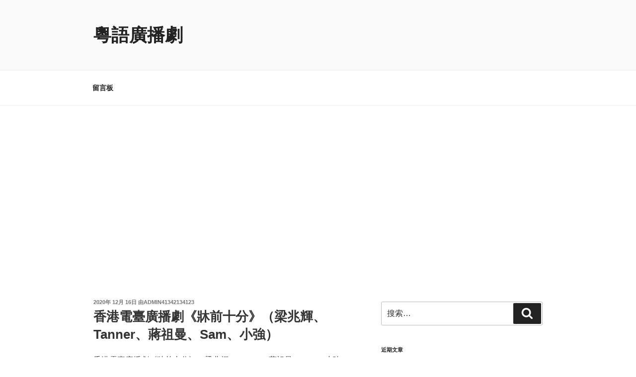

--- FILE ---
content_type: text/html; charset=utf-8
request_url: https://www.google.com/recaptcha/api2/aframe
body_size: 269
content:
<!DOCTYPE HTML><html><head><meta http-equiv="content-type" content="text/html; charset=UTF-8"></head><body><script nonce="_HZ19u3NztjQF2SMcK9u6g">/** Anti-fraud and anti-abuse applications only. See google.com/recaptcha */ try{var clients={'sodar':'https://pagead2.googlesyndication.com/pagead/sodar?'};window.addEventListener("message",function(a){try{if(a.source===window.parent){var b=JSON.parse(a.data);var c=clients[b['id']];if(c){var d=document.createElement('img');d.src=c+b['params']+'&rc='+(localStorage.getItem("rc::a")?sessionStorage.getItem("rc::b"):"");window.document.body.appendChild(d);sessionStorage.setItem("rc::e",parseInt(sessionStorage.getItem("rc::e")||0)+1);localStorage.setItem("rc::h",'1768281061554');}}}catch(b){}});window.parent.postMessage("_grecaptcha_ready", "*");}catch(b){}</script></body></html>